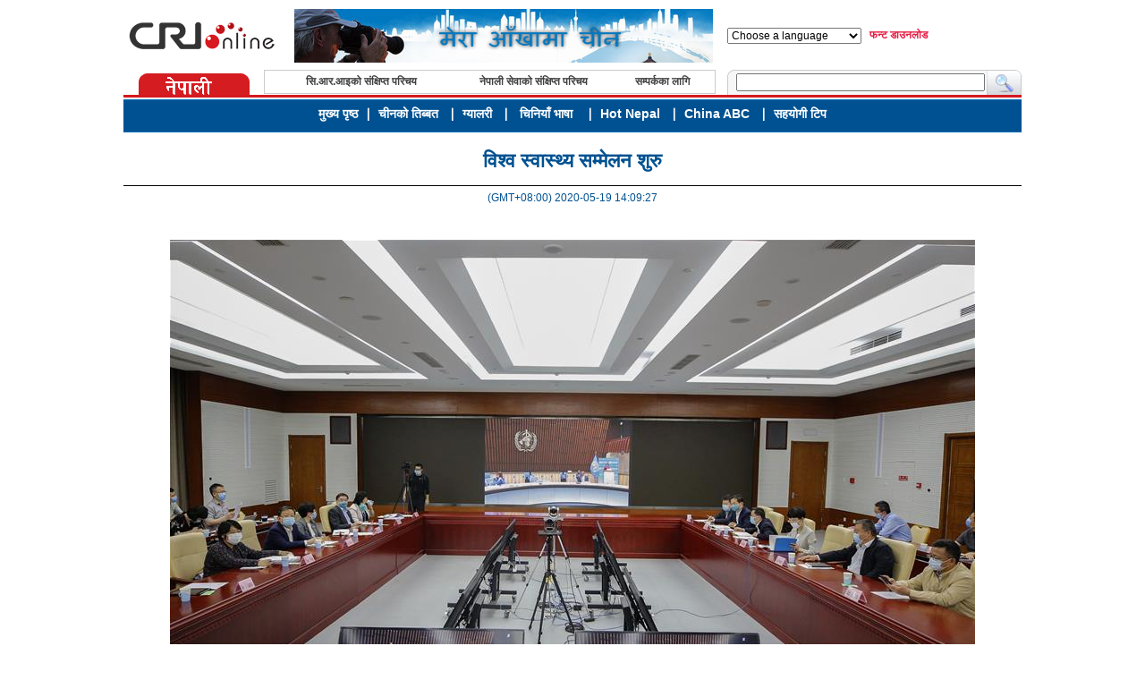

--- FILE ---
content_type: text/html
request_url: https://nepal.cri.cn/788/2020/05/19/1s190824.htm
body_size: 2928
content:
<!DOCTYPE HTML PUBLIC "-//W3C//DTD HTML 4.01 Transitional//EN" "http://www.w3.org/TR/html4/loose.dtd">
<html>
<head>
<meta http-equiv="Content-Type" content="text/html; charset=utf-8">
<meta name="robots" content="all">
<meta name="keywords" content="विश्व स्वास्थ्य सम्मेलन शुरु">
<meta name="description" content="विश्व स्वास्थ्य सम्मेलन शुरु">
<title>विश्व स्वास्थ्य सम्मेलन शुरु - China Radio International</title>
<link rel="stylesheet" href="/css/09global.css">
<link rel="stylesheet" href="/css/13content.css">
</head>
<body>
<div class="conn">
<table width="1004" border="0" align="center" cellpadding="0" cellspacing="0">
<tr>
<td width="175" align="center"><a href="/"><img src="/images/08logo.gif" width="163" height="30" border="0"></a></td>
<td width="500" align="center"><table width="100%" class=501 cellpadding="0" cellspacing="0"><tr><td valign=top><center><a href='/761/2016/10/31/Zt1s160018.htm' target=_blank><img src=/mmsource/images/2016/11/01/20161101105647720_81763.jpg border=0 width=468 height=60></a></center></td></tr><tr><td align=right colspan=1></td></tr></table></td>
<td width="150" align="right" class="lang gray"><script language="JavaScript" src="/jscript/selectlanguage.js" type="text/javascript"></script></td>
<td width="9"></td>
<td width="170"><table width="100%" class=502 cellpadding="0" cellspacing="0"><tr><td valign=top><a href='http://np.chinabroadcast.cn/download/NepalFont.exe' target=_blank><STRONG><A href="http://np.chinabroadcast.cn/download/NepalFont.exe" target=_blank><STRONG><FONT color=#e61a42>फन्ट डाउनलोड</FONT></STRONG></A></STRONG></a></td></tr><tr><td align=right colspan=1></td></tr></table></td>
</tr>
</table>
<div class="spacer8"></div>
<table width="1004" align="center" border="0" cellspacing="0" cellpadding="0">
<tr>
<td width="157" align="center" valign="bottom"><img src="/images/08language.gif" width="124" height="24"></td>
<td width="518"><table width="505" border="0" cellspacing="0" cellpadding="0" class="bbslogin">
<tr align="center">
<td class="bbslogin1"><table width="100%" class=503 cellpadding="0" cellspacing="0"><tr><td valign=top align=center><b><a href='/497/2014/02/06/1s138835.htm' target=_blank>सि.आर.आइको संक्षिप्त परिचय</a></b></td><td valign=top align=center><b><a href='/497/2014/02/06/1s138833.htm' target=_blank>नेपाली सेवाको संक्षिप्त परिचय</a></b></td><td valign=top align=center><b><a href='/497/2014/02/06/1s138834.htm' target=_blank>सम्पर्कका लागि</a></b></td></tr><tr><td align=right colspan=3></td></tr></table></td>
</tr>
</table>
</td>
<td width="329" valign="bottom"><table width="329" border="0" cellspacing="0" cellpadding="0">
<form method="get" action="http://www.google.com.np/custom" target="googlewindow">
<tr>
<td width="10"><img src="/images/08google.gif" width="10" height="28"></td>
<td width="280" class="search"><input type="text" name="q" maxlength="255" style="width:270px"></td>
<td width="39"><input type="image" name="sa" src="/images/08search.gif" width="39" height="28"></td>
</tr>
<input type="hidden" name="domains" value="nepal.cri.cn"><input type="hidden" name="sitesearch" value="nepal.cri.cn"><input type="hidden" name="ie" value="UTF-8"><input type="hidden" name="oe" value="UTF-8"><input type="hidden" name="hl" value="ne">
</form>
</table></td>
</tr>
</table>
<table width="1004" border="0" align="center" cellpadding="0" cellspacing="0">
<tr>
<td bgcolor="#D3191E"><img src="/images/spacer.gif" width="1" height="3"></td>
</tr>
<tr>
<td><img src="/images/spacer.gif" width="1" height="2"></td>
</tr>
<tr>
<td bgcolor="#006DB7"><img src="/images/spacer.gif" width="1" height="1"></td>
</tr>
<tr>
<td align="center" bgcolor="#005191" class="nav2 white"><table width="100%" class=504><tr><td valign=top align=center><a href='/497/2014/01/06/1s137942.htm' target=_blank><STRONG>&nbsp;</STRONG><A href="/index.htm" target=_blank><STRONG>मुख्य पृष्ठ</STRONG></A><STRONG>&nbsp;&nbsp;<SPAN style="FONT-FAMILY: 宋体; mso-ascii-theme-font: minor-fareast; mso-fareast-font-family: 宋体; mso-fareast-theme-font: minor-fareast; mso-hansi-theme-font: minor-fareast">∣</SPAN>&nbsp; </STRONG><A href="/zxdl.htm" target=_blank><STRONG>चीनको तिब्बत&nbsp;</STRONG></A><STRONG>&nbsp;&nbsp;<SPAN style="FONT-FAMILY: 宋体; mso-ascii-theme-font: minor-fareast; mso-fareast-font-family: 宋体; mso-fareast-theme-font: minor-fareast; mso-hansi-theme-font: minor-fareast">∣</SPAN>&nbsp;&nbsp;</STRONG><A href="/picture.htm" target=_blank><STRONG>ग्यालरी</STRONG></A><STRONG>&nbsp;&nbsp;&nbsp;<SPAN style="FONT-FAMILY: 宋体; mso-ascii-theme-font: minor-fareast; mso-fareast-font-family: 宋体; mso-fareast-theme-font: minor-fareast; mso-hansi-theme-font: minor-fareast">∣</SPAN>&nbsp;&nbsp;&nbsp;<A href="/761/2014/01/28/Zt1s138631.htm" target=_blank>चिनियाँ भाषा</A>&nbsp;&nbsp;&nbsp;&nbsp;<SPAN style="FONT-FAMILY: 宋体; mso-ascii-theme-font: minor-fareast; mso-fareast-font-family: 宋体; mso-fareast-theme-font: minor-fareast; mso-hansi-theme-font: minor-fareast">∣</SPAN>&nbsp;&nbsp;</STRONG><A href="/481/2014/01/22/Zt1s138374.htm" target=_blank><STRONG>Hot Nepal</STRONG></A><STRONG>&nbsp;&nbsp;&nbsp;<SPAN style="FONT-FAMILY: 宋体; mso-ascii-theme-font: minor-fareast; mso-fareast-font-family: 宋体; mso-fareast-theme-font: minor-fareast; mso-hansi-theme-font: minor-fareast">∣&nbsp;</SPAN> </STRONG><A href="/other/zgbk2013/index.html" target=_blank><STRONG>China ABC&nbsp;</STRONG></A><STRONG>&nbsp;&nbsp;<SPAN style="FONT-FAMILY: 宋体; mso-ascii-theme-font: minor-fareast; mso-fareast-font-family: 宋体; mso-fareast-theme-font: minor-fareast; mso-hansi-theme-font: minor-fareast">∣&nbsp; <A href="/481/2014/01/24/Zt1s138446.htm" target=_blank>सहयोगी टिप</A>&nbsp; </SPAN></STRONG></a></td></tr><tr><td align=right colspan=1></td></tr></table></td>
</tr>
<tr>
<td bgcolor="#006DB7"><img src="/images/spacer.gif" width="1" height="1"></td>
</tr>
<tr>
<td><img src="/images/spacer.gif" width="1" height="4"></td>
</tr>
</table>
</div>
<div class="conn">
<h1>विश्व स्वास्थ्य सम्मेलन शुरु</h1>
<div class="signdate">(GMT+08:00) 2020-05-19 14:09:27</div>
<div id="ccontent" class="ccontent"><P align=center><IMG src=" /mmsource/images/2020/05/19/f787befe95c6419584c67c2dd4f3b3d5.jpg"></P>७३औं विश्व स्वास्थ्य सम्मेलन मै १८ तारिख स्विजर्रल्याण्डको जेनेभामा अवस्थित विश्व स्वास्थ्य संगठनको मुख्यालयमा शुरु भएको छ। विश्व स्वास्थ्य संगठनका महानिर्देशक टेड्रोस अधानोम गब्रेयससले भिडियोमार्फत् सम्बोधन गर्दै कोरोना भाइरसको प्रतिरोध गर्न विश्व एकबद्ध हुनका लागि आह्वान गर्नुभयो। यसका साथै उहाँले हाल पहिलेको जुनसुकै बेलाको तुलनामा एउटा अझ स्वस्थ, सुरक्षित तथा न्यायोचित विश्व र थप शक्तिशाली विश्व स्वास्थ्य संगठनको आवश्यकता रहेको पनि बताउनुभयो।
<P>यी तस्विरहरुमा विश्व स्वास्थ्य सम्मेलनको मुख्यालय तथा पैचिङको बैठक स्थलको दृश्य देख्नसकिन्छ।
<P align=center><IMG src=" /mmsource/images/2020/05/19/790b6474873941c886e3e4ca87148b0c.jpg"></P>
<P>७३औं विश्व स्वास्थ्य सम्मेलन मै १८ तारिख स्विजर्रल्याण्डको जेनेभामा अवस्थित विश्व स्वास्थ्य संगठनको मुख्यालयमा शुरु भएको छ। विश्व स्वास्थ्य संगठनका महानिर्देशक टेड्रोस अधानोम गब्रेयससले भिडियोमार्फत् सम्बोधन गर्दै कोरोना भाइरसको प्रतिरोध गर्न विश्व एकबद्ध हुनका लागि आह्वान गर्नुभयो। यसका साथै उहाँले हाल पहिलेको जुनसुकै बेलाको तुलनामा एउटा अझ स्वस्थ, सुरक्षित तथा न्यायोचित विश्व र थप शक्तिशाली विश्व स्वास्थ्य संगठनको आवश्यकता रहेको पनि बताउनुभयो। </P>
<P>यी तस्विरहरुमा विश्व स्वास्थ्य सम्मेलनको मुख्यालय तथा पैचिङको बैठक स्थलको दृश्य देख्नसकिन्छ।</P></div>
<script type="text/javascript" src="/jscript/picaddlink2.js"></script>
<div class="box1">
<div class="ctitle1">जानकारी तथा लेखहरु</div>
<div class="ccontent1"></div>
</div>
<div class="spacer8"></div>
<div class="box1">
<div id="SOHUCS"></div> <script charset="utf-8" type="text/javascript" src="http://changyan.sohu.com/upload/changyan.js"></script> <script type="text/javascript"> window.changyan.api.config({ appid: 'cyrYKLQxs', conf: 

'prod_25363c98268cbb64f1228fe6089cd583' }); </script>
</div>
</div>
<table width="1004" border="0" align="center" cellpadding="0" cellspacing="0">
<tr>
<td height="8"></td>
</tr>
<tr>
<td class="links"><table width="100%" class=508 cellpadding="0" cellspacing="0"><tr><td valign=top align=center><center><a href='http://radionepal.gov.np/' target=_blank><img src=/mmsource/images/2013/03/19/radionepal.bmp border=0 width=120 height=40></a></center></td><td valign=top align=center><center><a href='http://www.fmprc.gov.cn/ce/cenp/eng/' target=_blank><img src=/mmsource/images/2013/03/19/shiguan.bmp border=0 width=120 height=40></a></center></td><td valign=top align=center><center><a href='http://www.cfmonair.com/' target=_blank><img src=/mmsource/images/2012/06/26/d603ff1ae4ca4585acc92b2b23629066.gif border=0 width=120 height=40></a></center></td><td valign=top align=center><center><a href='http://weibo.com/1051734783' target=_blank><img src=/mmsource/images/2011/06/01/weibo.jpg border=0 width=120 height=40></a></center></td></tr><tr><td align=right colspan=5></td></tr></table></td>
</tr>
<tr>
<td height="8"></td>
</tr>
<tr>
<td class="copyright">&copy; China Radio International.CRI. All Rights Reserved.<br>16A Shijingshan Road, Beijing, China. 100040</td>
</tr>
</table>
<script type="text/javascript" src="/js/s_code.js"></script>
</body>
</html>


--- FILE ---
content_type: text/css
request_url: https://nepal.cri.cn/css/09global.css
body_size: 1071
content:
body { margin: 10px 0px 0px; color: #414141; background-color: #FFFFFF; font-family: Mangal, Arial, sans-serif; font-size: 12px; line-height: 21px }
a:link, a:visited { color: #414141; text-decoration: none }
a:hover, a:active { text-decoration: underline }
div { overflow: hidden }
form { margin: 0px }

.black, .black td, .black a:link, .black a:visited { color: #000000 }
.gray, .gray td, .gray a:link, .gray a:visited { color: #9B9B9B }
.white, .white td, .white a:link, .white a:visited { color: #FFFFFF }

.container { clear: both; width: 1004px; margin: 0px auto }
.left { float: left; width: 696px }
.right { float: right; width: 300px }
.banner img { margin-bottom: 8px }
.bgwhite { background: #FFF }
.box1 { border: 1px solid #CDCDCD }
.fontstyle { font-size: 10px }
.imgtxt1 img { margin: 4px 10px 4px 0px }
.spacer8 { clear: both; height: 8px }

.lang { font-size: 12px }
.lang select { width: 150px; font-family: Verdana, Arial, sans-serif; font-size: 12px }
.bbslogin { height: 27px; border: 1px solid #CCCCCC }
.bbslogin td { font-size: 12px }
.bbslogin1 { padding: 0px 10px }
.search { background: url(/images/08google2.gif) }
.search, .search input { font-size: 12px }
.nav2 td { font-size: 14px; font-weight: bold; line-height: 25px }

/*right*/
.player { width: 300px; height: 103px; background: url(../images/09index_player.jpg) }
.pl { float: left; width: 178px }
.p1 { width: 178px; height: 30px; color: #FFFFFF; text-indent: 35px; font-family: Verdana, Arial, sans-serif; font-size: 14px; font-weight: bold; line-height: 33px }
.pb { width: 178px; height: 34px }
.p7 { width: 178px; height: 29px; padding-top: 10px; text-align: center }
.rtitle1 { width: 300px; height: 37px; background: url(../images/09index_t2.jpg); font-size: 14px; font-weight: bold; line-height: 37px; text-indent: 55px }
.rcontent1 { width: 276px; padding: 10px; border: solid #E6E6E6; border-width: 0px 2px; background: #F1F1F1 }
.rb1 { width: 300px; height: 20px; background: url(../images/09index_b2.gif) }
.sp_t{ width: 240px; height: 30px; padding:25px 0px 0px 60px; background: url(../images/sp_t.jpg) no-repeat; font-size: 14px; font-weight: bold; }
.sp_bg{width:270px; padding:10px 15px 5px 15px; background:url(../images/sp_bg.jpg) repeat-y;}
.sp_b{width:300px;height:11px; background:url(../images/sp_b.jpg) no-repeat;}
.spbf{ text-align:center;}
.spbf_list{padding-top:5px;}

.letter { width: 300px; height: 323px; background: url(../images/09index_letter.jpg) }
.letter1 { width: 300px; height: 35px; font-size: 14px; font-weight: bold; line-height: 40px; text-indent: 55px }
.letter2 { width: 250px; padding: 10px 15px 0px 35px; line-height: 31px }
.rtitle2 { width: 300px; height: 54px; background: url(../images/09index_t4.jpg) }
.rcontent2a { width: 296px; padding: 1px; border: 1px solid #CEC8AC; border-top: 0px; background: #F0EDE5 }
.rcontent2b { width: 280px; padding: 7px; border: 1px solid #E6E2D4; border-top: 0px }

#anylinkmenu1 { border: 1px solid #CCC; background: #FFF; z-index: 100; width: 154px; text-align: center; padding: 10px 0px }
#anylinkmenu1 table { width: 100% }
.links { border: 1px solid #CCC; padding: 10px 20px }
.copyright { height: 78px; border-top: 3px solid #D5D5D5; text-align: center; background: #F3F3F3; font-size: 12px; line-height: 21px; color: #333333 }


--- FILE ---
content_type: text/css
request_url: https://nepal.cri.cn/css/13content.css
body_size: 512
content:
h1 { font-size: 22px; line-height: 35px; color: #005191; margin: 10px; text-align: center ;}
.signdate { border-top: 1px solid #000; line-height: 26px; color: #005191; text-align: center }
.ccontent { margin: 20px; font-size: 14px; line-height: 25px;}
.morepage { font-family: Tahoma; text-align: center; font-size: 12px; line-height: 21px; color: #5AA2EC; word-spacing: 2px; font-weight: bold; margin: 8px 0px }
.morepage a { padding: 0px 4px 2px; border: 1px solid #999999; font-weight: normal }
.morepage a:link, .morepage a:visited { background-color: #FFF; color: #999999; text-decoration: none }
.morepage a:active, .morepage a:hover { background-color: #999999; color: #FFF; text-decoration: none }
.ctitle1 {  height: 27px; background: url(../images/13content_tit.jpg); font-size: 14px; font-weight: bold; line-height: 24px; color: #005191; text-indent: 60px;}
.ccontent1 { padding: 10px 20px; background-color: #F6F6F6;}
.ccontent2 {  }
.relgroup { display: none }

.more { padding: 20px }
.more, .more td { font-size: 14px; line-height: 25px }
.more img { margin: 4px }
.morejs { text-align: center; margin: 20px }

.conn{ width:1004px; margin:0px auto;}


--- FILE ---
content_type: application/javascript
request_url: https://nepal.cri.cn/jscript/selectlanguage.js
body_size: 738
content:
function selectlanguage() {
	var s='<select onchange=if(this.value!="")window.open(this.value) class="language"><option>Choose a language</option><option value="http://www.cri.cn/index.html?lang=zh-CN">&nbsp;&nbsp;Chinese Simplified</option><option value="http://big5.cri.cn/">&nbsp;&nbsp;Chinese Traditional</option><option value="http://albanian.cri.cn">&nbsp;&nbsp;Albanian</option><option value="http://arabic.cri.cn">&nbsp;&nbsp;Arabic</option>';
	s+='<option value="http://belarusian.cri.cn/">&nbsp;&nbsp;Belarusian</option>';
	s+='<option value="http://bengali.cri.cn">&nbsp;&nbsp;Bengali</option><option value="http://bulgarian.cri.cn">&nbsp;&nbsp;Bulgarian</option><option value="http://cambodian.cri.cn">&nbsp;&nbsp;Cambodian</option><option value="http://croatian.cri.cn">&nbsp;&nbsp;Croatian</option><option value="http://czech.cri.cn">&nbsp;&nbsp;Czech</option><option value="http://english.cri.cn">&nbsp;&nbsp;English</option><option value="http://esperanto.cri.cn">&nbsp;&nbsp;Esperanto</option><option value="http://filipino.cri.cn">&nbsp;&nbsp;Filipino</option><option value="http://french.cri.cn">&nbsp;&nbsp;French</option><option value="http://german.cri.cn">&nbsp;&nbsp;German</option>';
	s+='<option value="http://greek.cri.cn/">&nbsp;&nbsp;Greek</option>';
	s+='<option value="http://hausa.cri.cn">&nbsp;&nbsp;Hausa</option>';
	s+='<option value="http://hebrew.cri.cn/">&nbsp;&nbsp;Hebrew</option>';
	s+='<option value="http://hindi.cri.cn">&nbsp;&nbsp;Hindi</option><option value="http://hungarian.cri.cn">&nbsp;&nbsp;Hungarian</option><option value="http://indonesian.cri.cn">&nbsp;&nbsp;Indonesian</option><option value="http://italian.cri.cn">&nbsp;&nbsp;Italian</option><option value="http://japanese.cri.cn">&nbsp;&nbsp;Japanese</option><option value="http://korean.cri.cn">&nbsp;&nbsp;Korean</option><option value="http://laos.cri.cn">&nbsp;&nbsp;Laos</option><option value="http://malay.cri.cn">&nbsp;&nbsp;Malay</option><option value="http://mongol.cri.cn">&nbsp;&nbsp;Mongol</option><option value="http://myanmar.cri.cn">&nbsp;&nbsp;Myanmar</option><option value="http://nepal.cri.cn">&nbsp;&nbsp;Nepal</option><option value="http://persian.cri.cn">&nbsp;&nbsp;Persian</option><option value="http://polish.cri.cn">&nbsp;&nbsp;Polish</option><option value="http://portuguese.cri.cn">&nbsp;&nbsp;Portuguese</option><option value="http://pushtu.cri.cn">&nbsp;&nbsp;Pushtu</option><option value="http://romanian.cri.cn">&nbsp;&nbsp;Romanian</option><option value="http://russian.cri.cn">&nbsp;&nbsp;Russian</option><option value="http://serbian.cri.cn">&nbsp;&nbsp;Serbian</option><option value="http://sinhalese.cri.cn">&nbsp;&nbsp;Sinhalese</option><option value="http://espanol.cri.cn">&nbsp;&nbsp;Spanish</option><option value="http://swahili.cri.cn">&nbsp;&nbsp;Swahili</option><option value="http://tamil.cri.cn">&nbsp;&nbsp;Tamil</option><option value="http://thai.cri.cn">&nbsp;&nbsp;Thai</option><option value="http://turkish.cri.cn/">&nbsp;&nbsp;Turkish</option><option value="http://ukrainian.cri.cn">&nbsp;&nbsp;Ukrainian</option><option value="http://urdu.cri.cn">&nbsp;&nbsp;Urdu</option><option value="http://vietnamese.cri.cn">&nbsp;&nbsp;Vietnamese</option>';
	s+='<option value="">----------</option>';

	s+='</select>';
	document.write(s);
}

selectlanguage();


--- FILE ---
content_type: application/javascript
request_url: https://nepal.cri.cn/jscript/picaddlink2.js
body_size: 1101
content:
/* fix mozilla */
if (window.Node) {
	HTMLElement.prototype.replaceNode=function(Node){
		this.parentNode.replaceChild(Node,this);
	}
	HTMLElement.prototype.removeNode=function(){
		this.parentNode.removeChild(this)
	}
}

function getDstImg()
{
	var dstTD=document.getElementById("ccontent");
	if (dstTD==null)
		dstTD=document.getElementById("dstTd");
	for (var i=0,l=dstTD.childNodes.length;i<l;i++)
	{
		var p=dstTD.childNodes[i];
		if (p.tagName=="P")
		{
			for(var j=0,jl=p.childNodes.length;j<jl;j++)
			{
				if (p.childNodes[j].tagName=="IMG")
					return p.childNodes[j];
			}
		}
	}
	return null;
}

function getLinksLength()
{
	var lnkCnt=0;
	var cntTD=document.getElementById("ccontent");
	if (cntTD==null)
		cntTD=document.getElementById("dstTd");
	var centerMark=cntTD.childNodes[cntTD.childNodes.length-1];
	if (centerMark.tagName!="CENTER")
		return -1;
	for (var i=0,l=centerMark.childNodes.length;i<l;i++)
		if (centerMark.childNodes[i].tagName=="A")
			lnkCnt++;
	if (lnkCnt==0)
		return 0;
	else
		return lnkCnt+1;
}

function getFileName()
{
	var url = window.location.href.toString();
	var fileName = url.substr(url.lastIndexOf("/") + 1);
	fileName = fileName.substring(0,fileName.lastIndexOf("."));
	return fileName;
}

function getAbstractFileName()
{
	var fileName = getFileName();
	var signMarkPos = fileName.lastIndexOf("_");
	if(signMarkPos == -1)

	{
		return fileName;
	}
	else
	{
		return fileName.substr(0,signMarkPos);
	}
}

function getDir()
{
	var pathname = window.location.pathname.toString();
	pathname = pathname.substring(0,pathname.lastIndexOf("/"));
	return pathname;
}

function getCurrentPageNum()
{
	var fileName = getFileName();
	var signMarkPos = fileName.lastIndexOf("_");
	if(signMarkPos == -1)
	{
		return 0;
	}
	else
	{
		var pageNum = fileName.substr(signMarkPos + 1);
		return parseInt(pageNum);
	}
}

var dstImg = getDstImg();
if (dstImg!=null && getLinksLength()>0)
{
	var cImg = document.createElement("IMG");
	cImg.src = dstImg.src;
	cImg.border = 0;
	if (dstImg.width>800) {
		cImg.width=dstImg.width;
		cImg.height=dstImg.height;
	}
	var aLink     = document.createElement("A");
	aLink.href    = ((getCurrentPageNum() + 1) >= getLinksLength())? "#none" : getDir() + "/" + getAbstractFileName() + "_" + (getCurrentPageNum() + 1) + ".htm";
	aLink.appendChild(cImg);

	dstImg.replaceNode(aLink);
}
if (getLinksLength()>0)
{
	var previousPage = document.createElement("A");
	previousPage.innerHTML = "&nbsp;&lt;&lt;&nbsp;";
	currentPageNum = getCurrentPageNum();
	switch(currentPageNum)
	{
		case 0:
		{
			previousPage.href = "#none";
		}
		break;
		case 1:
		{
			previousPage.href = getDir() + "/" + getAbstractFileName() + ".htm";
		}
		break;
		default:
		{
			previousPage.href = getDir() + "/" + getAbstractFileName() + "_" + (getCurrentPageNum() - 1) + ".htm";
		}
	}
	var nextPage = document.createElement("A");
	nextPage.innerHTML = "&nbsp;&gt;&gt;&nbsp;";
	nextPage.href = ((getCurrentPageNum() + 1) >= getLinksLength())? ("#none") : (getDir() + "/" + getAbstractFileName() + "_" + (getCurrentPageNum() + 1) + ".htm");
	var dstTD=document.getElementById("ccontent");
	if (dstTD==null)
		dstTD=document.getElementById("dstTd");
	var centerMark = dstTD.childNodes[dstTD.childNodes.length - 1];
	var nCenterMarket = document.createElement("CENTER");
	nCenterMarket.className="morepage";
	nCenterMarket.appendChild(previousPage);
	nCenterMarket.innerHTML += " " + centerMark.innerHTML;
	nCenterMarket.appendChild(nextPage);
	centerMark.replaceNode(nCenterMarket);
}


--- FILE ---
content_type: application/javascript
request_url: https://nepal.cri.cn/js/s_code.js
body_size: 593
content:

var _hmt = _hmt || [];
(function() {
  var hm = document.createElement("script");
  hm.src = "https://hm.baidu.com/hm.js?04f0cbbcd880b2525377b0361decf0b4";
  var s = document.getElementsByTagName("script")[0]; 
  s.parentNode.insertBefore(hm, s);
})();


(function(){
    var hmt_audios = document.getElementsByTagName('audio');
    var hmt_videos=document.getElementsByTagName('video');
     for(var i=0;i<hmt_audios.length;i++){
        addhmtEvent(hmt_audios[i]);
    }
    for(var j=0;j<hmt_videos.length;j++){
        addhmtEvent(hmt_videos[j]);
    }
})();

function addhmtEvent(element){
	element.addEventListener('play',htm_Handler,false);
	element.addEventListener('pause',htm_Handler,false);
}
function htm_Handler(e){
    var el=e.target;
	
	/*Define video offset*/
	var fileType=el.id.split("_")[0];
    var _currentTitle;
    var ctitle = document.getElementsByTagName('h1')[0];
    if(ctitle){
        _currentTitle = ctitle.innerText;
    }else{
        _currentTitle = document.title;
    };
	
    /*Call on video start*/
	if(e.type=="play"){
        _hmt.push(['_trackEvent', fileType, 'play', _currentTitle]);
	}

    /*Call on pause*/
    if (e.type == "pause") {
        _hmt.push(['_trackEvent', fileType, 'pause', _currentTitle]);
    }

}
